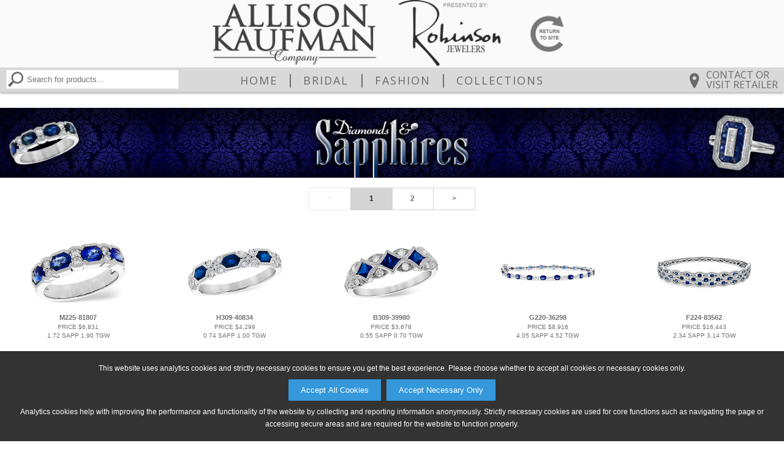

--- FILE ---
content_type: text/html;charset=utf-8
request_url: https://robinsonjewelers.allisonkaufman.com/sub_category?scid=-54&snm=Diamonds+%26+Sapphires&cid=3&cnm=Collections&page=1
body_size: 26762
content:



<!DOCTYPE html PUBLIC "-//W3C//DTD XHTML 1.0 Transitional//EN" "http://www.w3.org/TR/xhtml1/DTD/xhtml1-transitional.dtd">
<html xmlns="http://www.w3.org/1999/xhtml">
<head>
<meta http-equiv="Content-Type" content="text/html; charset=utf-8" />
<meta name="viewport" content="width=device-width, initial-scale=1.0, minimum-scale=1.0, maximum-scale=1.0, user-scalable=no" />

<meta name="p:domain_verify" content="5de959adb4e187805677bf4a115850c0"/>
<title>Allison-Kaufman Company: Collections Diamonds &amp; Sapphires</title>

<link href="/Ak.css?vb=1c" rel="stylesheet" type="text/css" />

<link href="/shared/sl_compare.css" rel="stylesheet" type="text/css" /> 
<link href="/Ak2.css?vb=1c" rel="stylesheet" type="text/css" />

<!--[if IE]>
<style type="text/css"> 
/* place css fixes for all versions of IE in this conditional comment */
#maincontent { zoom: 1; }
/* the above proprietary zoom property gives IE the hasLayout it needs to avoid several bugs */
</style>
<![endif]-->
<style type="text/css"> 
a:link {
	color: #707070;
}
a:visited {
	color: #707070;
}
a:hover {
	color: #1B79AA;
	text-decoration: underline;
}
a:active {
	color: #1B79AA;
	text-decoration: none;
}
.mast-out a:link     {
	color: #242427;
	text-decoration: none;
}
.mast-out a:visited    {
	color: #242427;
	text-decoration: none;
}
.mast-out a:hover {
	color: #1B79AA;
	text-decoration: underline;
}
.mast-out a:active {
	color: #1B79AA;
	text-decoration: none;
}
.menu {
  background-color: #D7D7D7;
}
@media only screen and (max-width : 600px) {
   .menu li a {
    background-color: #E9E9E9;
    border-top: 2px solid #FAFAFA;
    color: #626262;
  }
  .menu li:last-child a {
    border-bottom: 2px solid #FAFAFA;
  }
  #navbar-checkbox:checked + .menu .navbar-handle {
    background-image: url("/images/mobile-menu-icon.png");
  } 
}
#mobile_header a:link, #mobile_header a:visited {
	color: #626262;
}
.navbar-handle {
  background-image: url("/images/mobile-menu-icon.png");
}


  
  

.mainnav a:link, td.topcategory-td a:link, .mainnav.vb_collections-nav font {
	color: #626262;
	text-decoration: none;
}
.mainnav a:visited, td.topcategory-td a:visited {
	color: #626262;
	text-decoration: none;
}
.mainnav.vb_account-nav, .mainnav.vb_login-nav, .mainnav.vb_return-to-site-nav {
	color: #373737;
}
.mainnav.vb_account-nav a:link, .mainnav.vb_login-nav a:link, .mainnav.vb_return-to-site-nav a:link {
	color: #626262;
}
.mainnav.vb_account-nav a:visited, .mainnav.vb_login-nav a:visited, .mainnav.vb_return-to-site-nav a:visited {
	color: #626262;
}
.mainnav a:hover, #mobile_header a:hover, td.topcategory-td a:hover, .mainnav.vb_account-nav a:hover, .mainnav.vb_login-nav a:hover, .mainnav.vb_return-to-site-nav a:hover{
	color: #1B79AA;
	text-decoration: none;
}
.mainnav a:active, #mobile_header a:active, td.topcategory-td a:active, .mainnav.vb_account-nav a:active, .mainnav.vb_login-nav a:active, .mainnav.vb_return-to-site-nav a:active {
	color: #1B79AA;
	text-decoration: none;
}
#header span.vb_logo-image > div > div {
	width: 23.285714285714285%;
	padding-bottom: 8.571428571428571%;
}


body.maxWidth799 #header span.vb_logo-image > div > div {
	padding-bottom: 0px;
	min-width: 186px;
	min-height: 68px;
}




#header span.vb_contact-nav a div#vb_telephone-icon-div {
	background-image: url("/images/telephone.png");
}
#header span.vb_contact-nav a:hover div#vb_telephone-icon-div {
	background-image: url("/images/telephone-hover.png");
}
#header span.vb_contact-nav a div#vb_map-icon-div {
	background-image: url("/images/map_carrot.png");
}
#header span.vb_contact-nav a:hover div#vb_map-icon-div {
	background-image: url("/images/map_carrot-hover.png");
}	
#header span.vb_search-nav a div#vb_search-icon-div {
	background-image: url("/images/magnify.png");
}
#header span.vb_search-nav a:hover div#vb_search-icon-div {
	background-image: url("/images/magnify-hover.png");
}	

div#maincontent, div#copyright {
    color: #252525;
}
div.vb_product-description {
	border-bottom: 2px solid #252525;
}
div.vb_color-selected div.vb_color-footer {
	text-decoration: none;
	color: #252525;
}
div.vb_series-item-selected > div.vb_series-text-area {
	color: #252525;
} 
@media only screen and (max-width : 999px) {
	div.vb_product-description {
		border-bottom: 1px solid #252525;
	}
}

font.pagenum {
	color: #252525;
	background-color: #D4D4D4;
}
a.pagenum:link, a.next:link, a.prev:link, a.pagenum:visited, a.next:visited, a.prev:visited {
	color: #707070;
	background-color: #FFFFFF
}
a.pagenum:hover, a.next:hover, a.prev:hover {
	color: #FFFFFF;
	background-color: #1B79AA
}
a.prev, font.prev, a.next, font.next, a.pagenum, font.pagenum {
    border-right: 1px solid #D4D4D4;
    border-top: 1px solid #D4D4D4;
    border-bottom: 1px solid #D4D4D4;
}
a.prev, font.prev, a.pagenum:first-child, font.pagenum:first-child {
	border-left: 1px solid #D4D4D4;
}
font.next, font.prev {
	color: #E9E9E9;
	border-top: 1px solid #E9E9E9;
	border-bottom: 1px solid #E9E9E9;
	background-color: #FFFFFF;
}
font.prev {
	border-left: 1px solid #E9E9E9;
}
font.next {
	border-right: 1px solid #E9E9E9;
}


@media only screen and (min-width : 601px) {
	#maincontent .about-table .about-td {
		padding-left: 0.75%;	
	}
}

table.about-table {
	background-image: url("/images/description-photo.jpg");
	background-position: right center;
}
td.vb_description-photo div {
    padding-bottom: 52.94117647058824%;
}


div.vb_non-series-related-container {
	background-color: #FFFFFF;
}



/** Box shadows */
#maincontent div.vb_browse-selection-line > div div img, div.vb_recent-item > div, 
table.catproducts, table.subcat-table div img, div.vb_subcategory-type-only > div,
input[type=button], input[type=submit],
table.registration-table p a, div.vb_color-option, div.vb_series-item-option,
div.vb_non-series-item-option, div.vb_other-similar-item-option, div.vb_image-option,
div#available360Icon, div.vb_compare-option, div.vb_continue-shopping-option,
#account_lower input[type=radio]:not(:checked) + label,
#cartform input[type=radio]:not(:checked) + label 
 {
	-moz-box-shadow: 2px 2px 2px none;
	-webkit-box-shadow: 2px 2px 2px none;
	box-shadow: 2px 2px 2px none;
	border-top: 1px solid none;
	border-left: 1px solid none;
}
#maincontent div.vb_browse-selection-line > div div img:hover, div.vb_recent-item > div:hover, 
table.catproducts:hover, table.subcat-table div img:hover, div.vb_subcategory-type-only > div:hover,
input[type=button]:hover, input[type=submit]:hover,
table.registration-table p a:hover, div.vb_color-option:hover, div.vb_series-item-option:hover,
div.vb_non-series-item-option:hover, div.vb_other-similar-item-option:hover, div.vb_image-option:hover,
div#available360Icon:hover, div.vb_compare-option:hover, div.vb_continue-shopping-option:hover,
#account_lower input[type=radio]:not(:checked) + label:hover,
#cartform input[type=radio]:not(:checked) + label:hover
{
	-moz-box-shadow: 2px 2px 2px none;
	-webkit-box-shadow: 2px 2px 2px none;
	box-shadow: 2px 2px 2px none;
	border-top: 1px solid none;
	border-left: 1px solid none;
}

div.vb_product-cart-add input[type=submit], div.vb_checkout-button-area input[type=submit] {
	background-color: #2C9CD6;
	color: #FFFFFF;
}
div.vb_product-cart-add input[type=submit]:hover, div.vb_checkout-button-area input[type=submit]:hover {
	background-color: #1B79AA;
	color: #FFFFFF;
}
div.vb_checkout-button-area {
	background-color: #E5E5E5;
}

.vb_slides {
	padding-bottom: 31.428571428571427%;
}
div.vb_category-image-header {
	padding-bottom: 21.428571428571427%;
}
div.vb_banner-image-header {
	padding-bottom: 5.785714285714286%;
}
div.vb_banner-image-header.vb_tall-banner {
	padding-bottom: 8.928571428571429%;
}
#maincontent div.vb_browse-selection-line.vb_three-items > div div {
	padding-bottom: 61.745689655172406%;
}


.lgsearch-td {
	border: 2px solid #656565
}
.browse {
	font-weight: bold;
	border-bottom: 2px solid #656565;
}












table.email-friend td.form-header {
	background-color: #000000; 
	color: #FFFFFF
}


#mobile_header nav.menu {
    -moz-box-shadow: 0px 2px 2px rgba(101,101,101,0.425);
    -webkit-box-shadow: 0px 2px 2px rgba(101,101,101,0.425);
    box-shadow: 0px 2px 2px rgba(101,101,101,0.425);
}

@media only screen and (min-width : 601px) {
  #header {
    -moz-box-shadow: 0px 3px 3px rgba(101,101,101,0.425); 
    -webkit-box-shadow: 0px 3px 3px rgba(101,101,101,0.425); 
    box-shadow: 0px 3px 3px rgba(101,101,101,0.425);
  }
}



</style>
<link href="/images/akfavicon.ico" rel="shortcut icon" />
<link href="/images/akfavicon.ico" rel="icon" />
<script language="Javascript" src="/Ak.js?vb=1d" type="text/javascript"></script>

<script language="Javascript" src="/shared/sl_compare.js" type="text/javascript"></script>
<script language="Javascript" src="/Ak2.js?vb=1c" type="text/javascript"></script>





<script>
   adjustViewportLoadFn.call(this);
</script>
</head>





  
<script>
  
var dimensions = getWindowDimensions();
var width = dimensions.zoom_adj_width;

document.write('<body class="twoColFixLtHdr ' + getMaxWidthClassNameIfEligible(width, 1399) + " " + getMaxWidthClassNameIfEligible(width, 1299) + " " + getMaxWidthClassNameIfEligible(width, 1199) + " " + getMaxWidthClassNameIfEligible(width, 1099) + " " + getMaxWidthClassNameIfEligible(width, 999) + " " + getMaxWidthClassNameIfEligible(width, 899) + " " + getMaxWidthClassNameIfEligible(width, 799) + " " + getMaxWidthClassNameIfEligible(width, 699) + " " + "\" id=\"document-body\" onload=\"restoreFormsOnBackButton(); MM_preloadImages('/images/telephone-hover.png','/images/envelope-hover.png','/images/magnify-hover.png','/images/map_carrot-hover.png');\" onbeforeprint=\"MM_swapImage('transparent','','/images/transparent_pixel.gif',1);\" onafterprint=\"MM_swapImgRestore();\" style=\"background-color: #FFFFFF; background-image: url(/images/transparent_pixel.gif); background-repeat: no-repeat; background-position: center top;\">");
  
</script>
<noscript>

<body class="twoColFixLtHdr" id="document-body" onload="restoreFormsOnBackButton(); MM_preloadImages('/images/telephone-hover.png','/images/envelope-hover.png','/images/magnify-hover.png','/images/map_carrot-hover.png');" onbeforeprint="MM_swapImage('transparent','','/images/transparent_pixel.gif',1);" onafterprint="MM_swapImgRestore();" style="background-color: #FFFFFF; background-image: url(/images/transparent_pixel.gif); background-repeat: no-repeat; background-position: center top;">
  
</noscript>

<div class="cookie-popup" id="cookiePopup">
  <p>This website uses analytics cookies and strictly necessary cookies to ensure you get the best experience. Please choose whether to accept all cookies or necessary cookies only.</p>
  <button onclick="acceptAllCookies()">Accept All Cookies</button> &nbsp;
  <button onclick="acceptNecessaryCookies()">Accept Necessary Only</button>
  <p>Analytics cookies help with improving the performance and functionality of the website by collecting and reporting information anonymously. Strictly necessary cookies are used for core functions such as navigating the page or accessing secure areas and are required for the website to function properly.</p>
</div>
<div id="shadow_container">
<div id="container" >

  
  <div id="header" style='background-color: #D7D7D7; color: #373737;'>    
       <span class='vb_topline-nav-section' style='background-color: #FAFAFA;'>
       
	       <span class='mainnav vb_return-to-site-nav' id='return-to-site-text-line' >Robinson Jewelers | 633 Red Banks Rd.&nbsp;Greenville, North Carolina 278587 |&nbsp;(252) 321-7000</span>
	     
	     
     </span>
     <span class='vb_logo-image' style='background-color: #FAFAFA'><div id='header-logo-image'><div><a href='/'><img src='/images/aklogo.png' alt="Allison-Kaufman Company Logo" /></a></div><div><a href='https://robinsonjewelers.com'><img src='/images/sites/4398_navbar_return.png' /></a></div></div></span>
     <span class='mainnav vb_contact-nav'>&nbsp;
         
           
           <a href='/map_and_directions'><div id='vb_map-icon-div' class='vb_background-image-area'></div><span class='vb_header-contact-text'>Contact or<br />Visit Retailer</span></a>
         
     </span>
     <span class='mainnav vb_collections-nav'>
        <a href='/'>Home</a>&nbsp;<font>&#124;</font>&nbsp;<a href='/category?cid=1&amp;cnm=Bridal'>Bridal</a>&nbsp;<font>&#124;</font>&nbsp;<a href='/category?cid=2&amp;cnm=Fashion'>Fashion</a>&nbsp;<font>&#124;</font>&nbsp;<a href='/category?cid=3&amp;cnm=Collections'>Collections</a>
     </span>
     <span class='mainnav vb_search-nav'>
        <a href='/search'><div id='vb_search-icon-div' class='vb_background-image-area'></div></a>&nbsp;
        <form name="searchForm" method="get" action="/search">
            <input type="image" id="magnify_search_box_image" onmouseout="MM_swapImgRestore()" onmouseover="MM_swapImage('magnify_search_box_image','','images/magnify-hover.png',1)" src="/images/magnify.png" alt="Search" />
            <input type="text" name="search_phrase" class="smsearch" value="Search for products..." onfocus="clearDefaultSearchForm(this);" id="searchNavBox" />
        </form>
        
             <script language="Javascript" type="text/javascript">var rnd = Math.random(); var ref = document.referrer; if(ref) { ref = ref.replace(/ /, "+"); } var imgSrc = "<img id=\"transparent\" src=\"/track?type=regular&amp;referrer=" + encodeURIComponent(ref) + "&amp;random=" + rnd + ".gif\" width=\"1\" height=\"1\" style=\"width: 0px; height: 0px; padding: 0px; margin: 0px;\">"; document.write(imgSrc);</script>
        
     </span>
  </div>
 
  
  <div id='mobile_header'>
	<input type="checkbox" id="navbar-checkbox" class="navbar-checkbox">
	<nav class="menu">
	    <a href='/search'><img id='mobileSearchHeaderImage' src="/images/mobile-search-icon.png"></a>
	    <span onclick='toggleNavbarCheckbox();'><span><img src="/images/akmobilelogo.png" alt="Allison-Kaufman Company Mobile Logo" width="275" height="40" draggable='false' /></span></span>
	    <ul>
	      <li><a href='/'>Home</a></li>
	      <li><a href='/category?cid=1&amp;cnm=Bridal'>Bridal</a></li>
	      <li><a href='/category?cid=2&amp;cnm=Fashion'>Fashion</a></li>
	      <li><a href='/category?cid=3&amp;cnm=Collections'>Collections</a></li>
	      <li><a href='/search'>Search</a></li>
	      
	      <li><a href='/map_and_directions'>Contact or Visit Retailer</a></li>
	      
	      
	      
	      
	    </ul>
	    <label for="navbar-checkbox" class="navbar-handle"></label>
    </nav>  
  </div>
  
  
  
  
  
    
<script>
  
var marginTop = 0;
var header = document.getElementById('header');

if (header) {
	marginTop = header.offsetHeight + getHeaderMarginTopInt();
	
	if (marginTop == null || isNaN(marginTop)) {
		marginTop = 0;
	}
}

document.write('<style>#maincontent{ margin-top: ' + marginTop + 'px; }</style>');
  
</script>


<div id="maincontent" style='height: 100%;'><center>



    <div class='vb_banner-image-header vb_tall-banner' style='padding-bottom: 8.928571428571429%;'><img src="/akmarketingimg/images/Collections/sapphirefashion_CL_WH.jpg" alt="Diamonds & Sapphires" width="777" height="86" border="0" class="banner-image" /></div><div id="catproducts"> 
      
     
      	<div class="pages vb_topsection">
	    	<div><font class='prev'>&lt;</font><font class='pagenum'>1</font><a class='pagenum' href='/sub_category?scid=-54&amp;snm=Diamonds+%26+Sapphires&amp;cid=3&amp;cnm=Collections&amp;page=2'>2</a><a class='next' href='/sub_category?scid=-54&amp;snm=Diamonds+%26+Sapphires&amp;cid=3&amp;cnm=Collections&amp;page=2'>&gt;</a></div>
	    </div>
	 

      <a href="/product?scid=-54&amp;snm=Diamonds+%26+Sapphires&amp;cid=3&amp;cnm=Collections&amp;style=M225-81807&amp;color=W"><table border="0" cellpadding="0" cellspacing="0" class="catproducts">
        <tr>
          <td class="catproducts-image-td"><div><img alt="M225-81807: LDS WED RG 1.72 SAPPHIRE 1.90 TGW (5x4MM SAPP)"  src="/akimg/display.jpg?image=M225-81807_W_SM.jpg"/></div></td>
        </tr>
        <tr>
          <td class="catproducts-description-td"><font class="catproducts-number">M225-81807</font><br/><font class='vb_product_small_description'>price $6,831<br/>1.72 SAPP 1.90 TGW</font><br/></td>
        </tr>
      </table></a>


      <a href="/product?scid=-54&amp;snm=Diamonds+%26+Sapphires&amp;cid=3&amp;cnm=Collections&amp;style=H309-40834&amp;color=W"><table border="0" cellpadding="0" cellspacing="0" class="catproducts">
        <tr>
          <td class="catproducts-image-td"><div><img alt="H309-40834: LDS WED RG .74 SAPP 1.00 TGW (4x3MM SAPP)"  src="/akimg/display.jpg?image=H309-40834_W_SM.jpg"/></div></td>
        </tr>
        <tr>
          <td class="catproducts-description-td"><font class="catproducts-number">H309-40834</font><br/><font class='vb_product_small_description'>price $4,299<br/>0.74 SAPP 1.00 TGW</font><br/></td>
        </tr>
      </table></a>


      <a href="/product?scid=-54&amp;snm=Diamonds+%26+Sapphires&amp;cid=3&amp;cnm=Collections&amp;style=B309-39980&amp;color=W"><table border="0" cellpadding="0" cellspacing="0" class="catproducts">
        <tr>
          <td class="catproducts-image-td"><div><img alt="B309-39980: LDS WED RG .55 SAPP .70 TGW"  src="/akimg/display.jpg?image=B309-39980_W_SM.jpg"/></div></td>
        </tr>
        <tr>
          <td class="catproducts-description-td"><font class="catproducts-number">B309-39980</font><br/><font class='vb_product_small_description'>price $3,678<br/>0.55 SAPP 0.70 TGW</font><br/></td>
        </tr>
      </table></a>


      <a href="/product?scid=-54&amp;snm=Diamonds+%26+Sapphires&amp;cid=3&amp;cnm=Collections&amp;style=G220-36298&amp;color=W"><table border="0" cellpadding="0" cellspacing="0" class="catproducts">
        <tr>
          <td class="catproducts-image-td"><div><img alt="G220-36298: BRACELET 4.05 SAPP 4.52 TGW"  src="/akimg/display.jpg?image=G220-36298_W_SM.jpg"/></div></td>
        </tr>
        <tr>
          <td class="catproducts-description-td"><font class="catproducts-number">G220-36298</font><br/><font class='vb_product_small_description'>price $8,916<br/>4.05 SAPP 4.52 TGW</font><br/></td>
        </tr>
      </table></a>


      <a href="/product?scid=-54&amp;snm=Diamonds+%26+Sapphires&amp;cid=3&amp;cnm=Collections&amp;style=F224-83562&amp;color=W"><table border="0" cellpadding="0" cellspacing="0" class="catproducts">
        <tr>
          <td class="catproducts-image-td"><div><img alt="F224-83562: BANGLE 2.34 SAPP 3.14 TGW"  src="/akimg/display.jpg?image=F224-83562_W_SM.jpg"/></div></td>
        </tr>
        <tr>
          <td class="catproducts-description-td"><font class="catproducts-number">F224-83562</font><br/><font class='vb_product_small_description'>price $16,443<br/>2.34 SAPP 3.14 TGW</font><br/></td>
        </tr>
      </table></a>


      <a href="/product?scid=-54&amp;snm=Diamonds+%26+Sapphires&amp;cid=3&amp;cnm=Collections&amp;style=H309-39071&amp;color=W"><table border="0" cellpadding="0" cellspacing="0" class="catproducts">
        <tr>
          <td class="catproducts-image-td"><div><img alt="H309-39071: NECK .47 SAPP .72 TGW (5x4MM SAPPH)"  src="/akimg/display.jpg?image=H309-39071_W_SM.jpg"/></div></td>
        </tr>
        <tr>
          <td class="catproducts-description-td"><font class="catproducts-number">H309-39071</font><br/><font class='vb_product_small_description'>price $4,977<br/>0.47 SAPP 0.72 TGW</font><br/></td>
        </tr>
      </table></a>


      <a href="/product?scid=-54&amp;snm=Diamonds+%26+Sapphires&amp;cid=3&amp;cnm=Collections&amp;style=B226-64517&amp;color=W"><table border="0" cellpadding="0" cellspacing="0" class="catproducts">
        <tr>
          <td class="catproducts-image-td"><div><img alt="B226-64517: EARR 1.64 SAPP 1.80 TGW"  src="/akimg/display.jpg?image=B226-64517_W_SM.jpg"/></div></td>
        </tr>
        <tr>
          <td class="catproducts-description-td"><font class="catproducts-number">B226-64517</font><br/><font class='vb_product_small_description'>price $4,500<br/>1.64 SAPP 1.80 TGW</font><br/></td>
        </tr>
      </table></a>


      <a href="/product?scid=-54&amp;snm=Diamonds+%26+Sapphires&amp;cid=3&amp;cnm=Collections&amp;style=K226-64516&amp;color=W"><table border="0" cellpadding="0" cellspacing="0" class="catproducts">
        <tr>
          <td class="catproducts-image-td"><div><img alt="K226-64516: NECK 1.20 SAPP 1.33 TGW"  src="/akimg/display.jpg?image=K226-64516_W_SM.jpg"/></div></td>
        </tr>
        <tr>
          <td class="catproducts-description-td"><font class="catproducts-number">K226-64516</font><br/><font class='vb_product_small_description'>price $4,854<br/>1.20 SAPP 1.33 TGW</font><br/></td>
        </tr>
      </table></a>


      <a href="/product?scid=-54&amp;snm=Diamonds+%26+Sapphires&amp;cid=3&amp;cnm=Collections&amp;style=F225-81789&amp;color=W"><table border="0" cellpadding="0" cellspacing="0" class="catproducts">
        <tr>
          <td class="catproducts-image-td"><div><img alt="F225-81789: LDS WED RG .86 SAPP 1.10 TGW"  src="/akimg/display.jpg?image=F225-81789_W_SM.jpg"/></div></td>
        </tr>
        <tr>
          <td class="catproducts-description-td"><font class="catproducts-number">F225-81789</font><br/><font class='vb_product_small_description'>price $4,965<br/>0.86 SAPP 1.10 TGW</font><br/></td>
        </tr>
      </table></a>


      <a href="/product?scid=-54&amp;snm=Diamonds+%26+Sapphires&amp;cid=3&amp;cnm=Collections&amp;style=M226-65370&amp;color=W"><table border="0" cellpadding="0" cellspacing="0" class="catproducts">
        <tr>
          <td class="catproducts-image-td"><div><img alt="M226-65370: NECK .52 SAPP .76 TGW"  src="/akimg/display.jpg?image=M226-65370_W_SM.jpg"/></div></td>
        </tr>
        <tr>
          <td class="catproducts-description-td"><font class="catproducts-number">M226-65370</font><br/><font class='vb_product_small_description'>price $4,467<br/>0.52 SAPP 0.76 TGW</font><br/></td>
        </tr>
      </table></a>


      <a href="/product?scid=-54&amp;snm=Diamonds+%26+Sapphires&amp;cid=3&amp;cnm=Collections&amp;style=D226-71744&amp;color=W"><table border="0" cellpadding="0" cellspacing="0" class="catproducts">
        <tr>
          <td class="catproducts-image-td"><div><img alt="D226-71744: LDS WED RG .47 SAPP .54 TGW"  src="/akimg/display.jpg?image=D226-71744_W_SM.jpg"/></div></td>
        </tr>
        <tr>
          <td class="catproducts-description-td"><font class="catproducts-number">D226-71744</font><br/><font class='vb_product_small_description'>price $3,177<br/>0.47 SAPP 0.54 TGW</font><br/></td>
        </tr>
      </table></a>


      <a href="/product?scid=-54&amp;snm=Diamonds+%26+Sapphires&amp;cid=3&amp;cnm=Collections&amp;style=B037-55371&amp;color=W"><table border="0" cellpadding="0" cellspacing="0" class="catproducts">
        <tr>
          <td class="catproducts-image-td"><div><img alt="B037-55371: EARRINGS .20 SAPP .25 TGW"  src="/akimg/display.jpg?image=B037-55371_W_SM.jpg"/></div></td>
        </tr>
        <tr>
          <td class="catproducts-description-td"><font class="catproducts-number">B037-55371</font><br/><font class='vb_product_small_description'>price $2,502<br/>0.20 SAPP 0.25 TGW</font><br/></td>
        </tr>
      </table></a>


      <a href="/product?scid=-54&amp;snm=Diamonds+%26+Sapphires&amp;cid=3&amp;cnm=Collections&amp;style=E129-39044&amp;color=W"><table border="0" cellpadding="0" cellspacing="0" class="catproducts">
        <tr>
          <td class="catproducts-image-td"><div><img alt="E129-39044: LDS WED RG .20 SAPP .26 TGW"  src="/akimg/display.jpg?image=E129-39044_W_SM.jpg"/></div></td>
        </tr>
        <tr>
          <td class="catproducts-description-td"><font class="catproducts-number">E129-39044</font><br/><font class='vb_product_small_description'>price $2,508<br/>0.20 SAPP 0.26 TGW</font><br/></td>
        </tr>
      </table></a>


      <a href="/product?scid=-54&amp;snm=Diamonds+%26+Sapphires&amp;cid=3&amp;cnm=Collections&amp;style=M309-39970&amp;color=W"><table border="0" cellpadding="0" cellspacing="0" class="catproducts">
        <tr>
          <td class="catproducts-image-td"><div><img alt="M309-39970: LDS RG .95 SAPP 1.19 TGW"  src="/akimg/display.jpg?image=M309-39970_W_SM.jpg"/></div></td>
        </tr>
        <tr>
          <td class="catproducts-description-td"><font class="catproducts-number">M309-39970</font><br/><font class='vb_product_small_description'>price $4,623<br/>0.95 SAPP 1.19 TGW</font><br/></td>
        </tr>
      </table></a>


      <a href="/product?scid=-54&amp;snm=Diamonds+%26+Sapphires&amp;cid=3&amp;cnm=Collections&amp;style=K224-90852&amp;color=W"><table border="0" cellpadding="0" cellspacing="0" class="catproducts">
        <tr>
          <td class="catproducts-image-td"><div><img alt="K224-90852: NECK .75 SAPP .77 TGW"  src="/akimg/display.jpg?image=K224-90852_W_SM.jpg"/></div></td>
        </tr>
        <tr>
          <td class="catproducts-description-td"><font class="catproducts-number">K224-90852</font><br/><font class='vb_product_small_description'>price $2,676<br/>0.75 SAPP 0.77 TGW</font><br/></td>
        </tr>
      </table></a>


    </div>
    <div class="pages">
    	<div><font class='prev'>&lt;</font><font class='pagenum'>1</font><a class='pagenum' href='/sub_category?scid=-54&amp;snm=Diamonds+%26+Sapphires&amp;cid=3&amp;cnm=Collections&amp;page=2'>2</a><a class='next' href='/sub_category?scid=-54&amp;snm=Diamonds+%26+Sapphires&amp;cid=3&amp;cnm=Collections&amp;page=2'>&gt;</a></div>
    </div>
    

  	
	
    </center></div>
  <div class="clear"></div> 
</div>

	

	<div class="clear"></div>
    




<div id='vb_companyfooter'>
   <div id='vb_tinylogo'><div><img draggable='false' src='/images/little_ak.png' alt="Allison-Kaufman Company Small Logo" /></div></div>
   <div id='vb_socialshare'></div>
   

   <div id="copyright">&#169;2026, All Rights Reserved &#8226; <a href='/html/privacy_policy.html' onclick="javascript:window.open('/html/privacy_policy.html','privacy_policy','menubar=no,width=400,height=450,top=50,left=50,toolbar=no,resizable=yes,scrollbars=yes'); return false;">Privacy Policy</a></div>

</div>


</div>

</body>
</html>


--- FILE ---
content_type: text/css
request_url: https://robinsonjewelers.allisonkaufman.com/shared/sl_compare.css
body_size: 2177
content:
div.vb_sl-option, div.vb_sl-selected, div.vb_sl-text-area {
	position: relative;
	overflow: hidden;
	left: 0;
	width: 100%;
}
div.vb_sl-option a, div.vb_sl-selected a, div.vb_sl-text-area a {
	text-decoration: none;
}
div.vb_sl-option img, div.vb_sl-selected img {
	z-index: 15;
}
div.vb_sl-text-area {
	position: relative;
	display: block;
	left: 0;
	top: 0;
	width: 100%;
}
div.vb_sl-text-area > div.vb_sl-style {
	position: absolute;
	display: inline-block;
	left: 0.5%;
	z-index: 2;
}
div.vb_sl-text-area > div.vb_sl-price {
	position: absolute;
	display: inline-block;
	right: 0.5%;
}
div.vb_sl-text-area > div.vb_sl-description {
	position: relative;
	display: inline-block;
	z-index: 1;
}


div.vb_sl-text-area.vb_sl-inline-text {
	display: inline-block; 
	width: auto; 
	position: relative;
	vertical-align: middle; 
	height: 100%;  
	text-align: left;
}
div.vb_sl-text-area.vb_sl-inline-text > div.vb_sl-description {
	position: absolute;
	width: 100%;
	text-align: center;
	display: inline-block;
	z-index: 1;
}
div.vb_sl-text-area.vb_sl-inline-text > div.vb_sl-style {
	left: 2%;
	z-index: 2;
}
div.vb_sl-text-area.vb_sl-inline-text > div.vb_sl-price {
	right: 2%;
	z-index: 2;
}


div.vb_sl-option img:not(.vb_sl-inline-image), div.vb_sl-selected img:not(.vb_sl-inline-image) {
	position: absolute;
	top: 0;
	left: 0;
	right: 0;
	bottom: 0;
	width: auto;
	height: auto;
	margin: auto;
	max-width: 100%;
	max-height: 100%;
}
div.vb_sl-option img.vb_sl-inline-image, div.vb_sl-selected img.vb_sl-inline-image {
	display: inline-block; 
	position: relative; 
	height: 100%;
}


div.vb_selected-cover {
	display: none;
	position: absolute;
	top: 0;
	bottom: 0;
	left: 0;
	right: 0;
	width: 100%;
	height: 100%;	
	background-color: rgba(0, 0, 0, 0.0706);
	z-index: 10;
}
div.vb_sl-selected > div.vb_selected-cover {
	display: block;
}